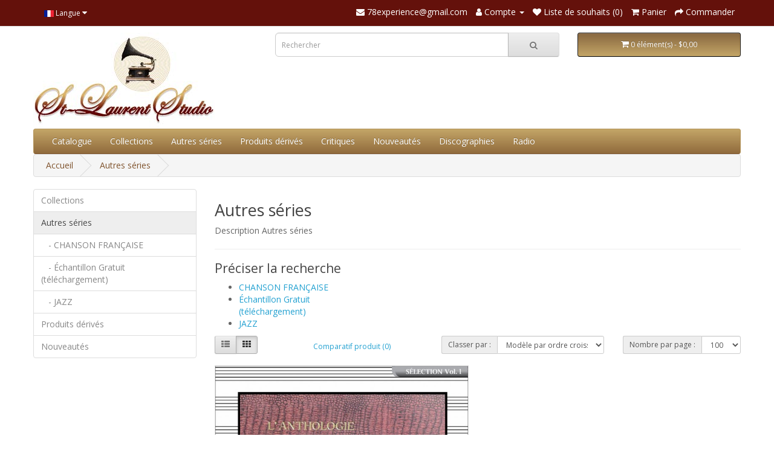

--- FILE ---
content_type: text/html; charset=utf-8
request_url: https://78experience.com/index.php?route=product/category&path=215
body_size: 8624
content:
<!DOCTYPE html>
<!--[if IE]><![endif]-->
<!--[if IE 8 ]><html dir="ltr" lang="fr" class="ie8"><![endif]-->
<!--[if IE 9 ]><html dir="ltr" lang="fr" class="ie9"><![endif]-->
<!--[if (gt IE 9)|!(IE)]><!-->
<html dir="ltr" lang="fr">
<!--<![endif]-->
<head>
<meta charset="UTF-8" />
<meta name="viewport" content="width=device-width, initial-scale=1">
<meta http-equiv="X-UA-Compatible" content="IE=edge">
<title>Autres séries</title>
<base href="https://78experience.com/" />
<meta name="description" content="Autres séries" />
<meta name="keywords" content="Autres sériese" />
<script src="catalog/view/javascript/jquery/jquery-2.1.1.min.js" type="text/javascript"></script>
<link href="catalog/view/javascript/bootstrap/css/bootstrap.min.css" rel="stylesheet" media="screen" />
<script src="catalog/view/javascript/bootstrap/js/bootstrap.min.js" type="text/javascript"></script>
<link href="catalog/view/javascript/font-awesome/css/font-awesome.min.css" rel="stylesheet" type="text/css" />
<link href="//fonts.googleapis.com/css?family=Open+Sans:400,400i,300,700" rel="stylesheet" type="text/css" />
<link href="catalog/view/theme/default/stylesheet/stylesheet.css" rel="stylesheet">
<script src="catalog/view/javascript/jquery/jquery.images-rotation.js" type="text/javascript"></script>
<script src="catalog/view/javascript/common.js" type="text/javascript"></script>
<link href="https://78experience.com/index.php?route=product/category&amp;path=215" rel="canonical" />
<link href="https://78experience.com/image/catalog/icone-78experience-2023.png" rel="icon" />
</head>
<body>
<nav id="top">
  <div class="container"> 
    <div class="pull-left">
  <form action="https://78experience.com/index.php?route=common/language/language" method="post" enctype="multipart/form-data" id="form-language">
    <div class="btn-group">
      <button class="btn btn-link dropdown-toggle" data-toggle="dropdown">
                         
      <img src="catalog/language/fr/fr.png" alt="French" title="French">
                  <span class="hidden-xs hidden-sm hidden-md">Langue</span>&nbsp;<i class="fa fa-caret-down"></i></button>
      <ul class="dropdown-menu">
                <li>
          <button class="btn btn-link btn-block language-select" type="button" name="en-gb"><img src="catalog/language/en-gb/en-gb.png" alt="English" title="English" /> English</button>
        </li>
                <li>
          <button class="btn btn-link btn-block language-select" type="button" name="fr"><img src="catalog/language/fr/fr.png" alt="French" title="French" /> French</button>
        </li>
              </ul>
    </div>
    <input type="hidden" name="code" value="" />
    <input type="hidden" name="redirect" value="https://78experience.com/index.php?route=product/category&amp;path=215" />
  </form>
</div>

    <div id="top-links" class="nav pull-right">
      <ul class="list-inline">
        <li><a href="https://78experience.com/index.php?route=information/contact"><i class="fa fa-envelope"></i></a> <span class="hidden-xs hidden-sm hidden-md">78experience@gmail.com</span></li>
        <li class="dropdown"><a href="https://78experience.com/index.php?route=account/account" title="Compte" class="dropdown-toggle" data-toggle="dropdown"><i class="fa fa-user"></i> <span class="hidden-xs hidden-sm hidden-md">Compte</span> <span class="caret"></span></a>
          <ul class="dropdown-menu dropdown-menu-right">
                        <li><a href="https://78experience.com/index.php?route=account/register">S'enregistrer</a></li>
            <li><a href="https://78experience.com/index.php?route=account/login">Connexion</a></li>
                      </ul>
        </li>
        <li><a href="https://78experience.com/index.php?route=account/wishlist" id="wishlist-total" title="Liste de souhaits (0)"><i class="fa fa-heart"></i> <span class="hidden-xs hidden-sm hidden-md">Liste de souhaits (0)</span></a></li>
        <li><a href="https://78experience.com/index.php?route=checkout/cart" title="Panier"><i class="fa fa-shopping-cart"></i> <span class="hidden-xs hidden-sm hidden-md">Panier</span></a></li>
        <li><a href="https://78experience.com/index.php?route=checkout/checkout" title="Commander"><i class="fa fa-share"></i> <span class="hidden-xs hidden-sm hidden-md">Commander</span></a></li>
      </ul>
    </div>
  </div>
</nav>
<header>
  <div class="container">
    <div class="row">
      <div class="col-sm-4">
        <div id="logo"><a href="https://78experience.com/index.php?route=common/home"><img src="https://78experience.com/image/catalog/logo-78experience-2023-store.jpg" title="78experience / St-Laurent Studio" alt="78experience / St-Laurent Studio" class="img-responsive" /></a></div>
      </div>
      <div class="col-sm-5"><div id="search" class="input-group">
  <input type="text" name="search" value="" placeholder="Rechercher" class="form-control input-lg" />
  <span class="input-group-btn">
    <button type="button" class="btn btn-default btn-lg"><i class="fa fa-search"></i></button>
  </span>
</div></div>
      <div class="col-sm-3"><div id="cart" class="btn-group btn-block">
  <button type="button" data-toggle="dropdown" data-loading-text="Téléchargement..." class="btn btn-inverse btn-block btn-lg dropdown-toggle"><i class="fa fa-shopping-cart"></i> <span id="cart-total">0 élément(s) - $0,00</span></button>
  <ul class="dropdown-menu pull-right">
        <li>
      <p class="text-center">Votre panier est vide !</p>
    </li>
      </ul>
</div>
</div>
    </div>
  </div>
</header>
<div class="container">
  <nav id="menu" class="navbar">
    <div class="navbar-header"><span id="category" class="visible-xs">Catégories</span>
      <button type="button" class="btn btn-navbar navbar-toggle" data-toggle="collapse" data-target=".navbar-ex1-collapse"><i class="fa fa-bars"></i></button>
    </div>
    <div class="collapse navbar-collapse navbar-ex1-collapse">
      <ul class="nav navbar-nav">

                <li><a href="https://78experience.com/index.php?route=extension/module/allproduct">Catalogue</a></li>
            
                        <li class="dropdown"><a href="https://78experience.com/index.php?route=product/category&amp;path=213" class="dropdown-toggle" data-toggle="dropdown">Collections</a>
          <div class="dropdown-menu">
            <div class="dropdown-inner">               <ul class="list-unstyled">
                                <li><a href="https://78experience.com/index.php?route=product/category&amp;path=213_32">90 Tours</a></li>
                                <li><a href="https://78experience.com/index.php?route=product/category&amp;path=213_122">ABENDROTH</a></li>
                                <li><a href="https://78experience.com/index.php?route=product/category&amp;path=213_12">ADLER</a></li>
                                <li><a href="https://78experience.com/index.php?route=product/category&amp;path=213_93">ALARIE / SIMONEAU</a></li>
                                <li><a href="https://78experience.com/index.php?route=product/category&amp;path=213_181">ANCERL</a></li>
                                <li><a href="https://78experience.com/index.php?route=product/category&amp;path=213_164">ANDA</a></li>
                                <li><a href="https://78experience.com/index.php?route=product/category&amp;path=213_110">ANDERSON</a></li>
                                <li><a href="https://78experience.com/index.php?route=product/category&amp;path=213_74">ANSERMET</a></li>
                                <li><a href="https://78experience.com/index.php?route=product/category&amp;path=213_185">ARGENTA</a></li>
                                <li><a href="https://78experience.com/index.php?route=product/category&amp;path=213_344">ARGERICH</a></li>
                                <li><a href="https://78experience.com/index.php?route=product/category&amp;path=213_40">ARRAU</a></li>
                                <li><a href="https://78experience.com/index.php?route=product/category&amp;path=213_247">ARROYO</a></li>
                                <li><a href="https://78experience.com/index.php?route=product/category&amp;path=213_188">ASAHINA</a></li>
                                <li><a href="https://78experience.com/index.php?route=product/category&amp;path=213_268">AUCLAIR</a></li>
                                <li><a href="https://78experience.com/index.php?route=product/category&amp;path=213_46">BACKHAUS</a></li>
                                <li><a href="https://78experience.com/index.php?route=product/category&amp;path=213_78">BAKER</a></li>
                                <li><a href="https://78experience.com/index.php?route=product/category&amp;path=213_289">BAMERT</a></li>
                                <li><a href="https://78experience.com/index.php?route=product/category&amp;path=213_119">BARBIROLLI</a></li>
                                <li><a href="https://78experience.com/index.php?route=product/category&amp;path=213_250">BARENBOIM</a></li>
                                <li><a href="https://78experience.com/index.php?route=product/category&amp;path=213_346">BARERE</a></li>
                                <li><a href="https://78experience.com/index.php?route=product/category&amp;path=213_23">BAUER</a></li>
                                <li><a href="https://78experience.com/index.php?route=product/category&amp;path=213_130">BEECHAM</a></li>
                                <li><a href="https://78experience.com/index.php?route=product/category&amp;path=213_184">BERMAN</a></li>
                                <li><a href="https://78experience.com/index.php?route=product/category&amp;path=213_52">BERNSTEIN</a></li>
                                <li><a href="https://78experience.com/index.php?route=product/category&amp;path=213_339">BIGOT</a></li>
                                <li><a href="https://78experience.com/index.php?route=product/category&amp;path=213_210">BLECH</a></li>
                                <li><a href="https://78experience.com/index.php?route=product/category&amp;path=213_205">BOBESCO</a></li>
                                <li><a href="https://78experience.com/index.php?route=product/category&amp;path=213_116">BÖHM</a></li>
                                <li><a href="https://78experience.com/index.php?route=product/category&amp;path=213_129">BOLET</a></li>
                                <li><a href="https://78experience.com/index.php?route=product/category&amp;path=213_256">BONGARTZ</a></li>
                                <li><a href="https://78experience.com/index.php?route=product/category&amp;path=213_347">BOROVSKY</a></li>
                                <li><a href="https://78experience.com/index.php?route=product/category&amp;path=213_79">BOSTON SYMPHONY ORCHESTRA</a></li>
                                <li><a href="https://78experience.com/index.php?route=product/category&amp;path=213_180">BOULANGER</a></li>
                                <li><a href="https://78experience.com/index.php?route=product/category&amp;path=213_83">BOULEZ</a></li>
                                <li><a href="https://78experience.com/index.php?route=product/category&amp;path=213_167">BOULT</a></li>
                                <li><a href="https://78experience.com/index.php?route=product/category&amp;path=213_146">BRAILOWSKY</a></li>
                                <li><a href="https://78experience.com/index.php?route=product/category&amp;path=213_212">BROWNING</a></li>
                                <li><a href="https://78experience.com/index.php?route=product/category&amp;path=213_67">BRUCKNER</a></li>
                                <li><a href="https://78experience.com/index.php?route=product/category&amp;path=213_62">BUDAPEST STRING QUARTET</a></li>
                                <li><a href="https://78experience.com/index.php?route=product/category&amp;path=213_278">BURGIN</a></li>
                                <li><a href="https://78experience.com/index.php?route=product/category&amp;path=213_39">BUSCH</a></li>
                                <li><a href="https://78experience.com/index.php?route=product/category&amp;path=213_350">BUSCH ADOLF</a></li>
                                <li><a href="https://78experience.com/index.php?route=product/category&amp;path=213_348">Busch Chamber Players</a></li>
                                <li><a href="https://78experience.com/index.php?route=product/category&amp;path=213_351">BUSCH Fritz</a></li>
                                <li><a href="https://78experience.com/index.php?route=product/category&amp;path=213_227">BUSONI</a></li>
                                <li><a href="https://78experience.com/index.php?route=product/category&amp;path=213_100">CASADESUS</a></li>
                                <li><a href="https://78experience.com/index.php?route=product/category&amp;path=213_19">CASALS</a></li>
                                <li><a href="https://78experience.com/index.php?route=product/category&amp;path=213_115">CELIBIDACHE</a></li>
                                <li><a href="https://78experience.com/index.php?route=product/category&amp;path=213_177">CHERKASSKY</a></li>
                                <li><a href="https://78experience.com/index.php?route=product/category&amp;path=213_42">CHORAL</a></li>
                                <li><a href="https://78experience.com/index.php?route=product/category&amp;path=213_209">CIAMPI</a></li>
                                <li><a href="https://78experience.com/index.php?route=product/category&amp;path=213_96">CLEVELAND ORCHESTRA</a></li>
                                <li><a href="https://78experience.com/index.php?route=product/category&amp;path=213_106">CLIBURN</a></li>
                                <li><a href="https://78experience.com/index.php?route=product/category&amp;path=213_193">CLUYTENS</a></li>
                                <li><a href="https://78experience.com/index.php?route=product/category&amp;path=213_22">COMPOSITEURS</a></li>
                                <li><a href="https://78experience.com/index.php?route=product/category&amp;path=213_123">COPLAND</a></li>
                                <li><a href="https://78experience.com/index.php?route=product/category&amp;path=213_101">CORDES</a></li>
                                <li><a href="https://78experience.com/index.php?route=product/category&amp;path=213_9">CORTOT</a></li>
                                <li><a href="https://78experience.com/index.php?route=product/category&amp;path=213_131">CRESPIN</a></li>
                                <li><a href="https://78experience.com/index.php?route=product/category&amp;path=213_139">CZIFFRA</a></li>
                                <li><a href="https://78experience.com/index.php?route=product/category&amp;path=213_224">DAVIES</a></li>
                                <li><a href="https://78experience.com/index.php?route=product/category&amp;path=213_280">DAVIS</a></li>
                                <li><a href="https://78experience.com/index.php?route=product/category&amp;path=213_151">De Brunhoff</a></li>
                              </ul>
                            <ul class="list-unstyled">
                                <li><a href="https://78experience.com/index.php?route=product/category&amp;path=213_85">DE GREEF</a></li>
                                <li><a href="https://78experience.com/index.php?route=product/category&amp;path=213_243">DE LA BRUCHOLLERIE</a></li>
                                <li><a href="https://78experience.com/index.php?route=product/category&amp;path=213_353">De Larrocha</a></li>
                                <li><a href="https://78experience.com/index.php?route=product/category&amp;path=213_87">DE PACHMANN</a></li>
                                <li><a href="https://78experience.com/index.php?route=product/category&amp;path=213_207">DE SABATA</a></li>
                                <li><a href="https://78experience.com/index.php?route=product/category&amp;path=213_262">DE SARASATE</a></li>
                                <li><a href="https://78experience.com/index.php?route=product/category&amp;path=213_248">DEFAUW</a></li>
                                <li><a href="https://78experience.com/index.php?route=product/category&amp;path=213_109">DÉSORMIÈRE</a></li>
                                <li><a href="https://78experience.com/index.php?route=product/category&amp;path=213_187">DOLUKHANOVA</a></li>
                                <li><a href="https://78experience.com/index.php?route=product/category&amp;path=213_283">DORATI</a></li>
                                <li><a href="https://78experience.com/index.php?route=product/category&amp;path=213_271">DOUKAN</a></li>
                                <li><a href="https://78experience.com/index.php?route=product/category&amp;path=213_121">DU PRÉ</a></li>
                                <li><a href="https://78experience.com/index.php?route=product/category&amp;path=213_272">DUBOIS</a></li>
                                <li><a href="https://78experience.com/index.php?route=product/category&amp;path=213_352">EGOROV</a></li>
                                <li><a href="https://78experience.com/index.php?route=product/category&amp;path=213_252">ELIASBERG</a></li>
                                <li><a href="https://78experience.com/index.php?route=product/category&amp;path=213_259">ELMAN</a></li>
                                <li><a href="https://78experience.com/index.php?route=product/category&amp;path=213_149">ENESCO</a></li>
                                <li><a href="https://78experience.com/index.php?route=product/category&amp;path=213_158">ERLIH</a></li>
                                <li><a href="https://78experience.com/index.php?route=product/category&amp;path=213_331">EYMAR</a></li>
                                <li><a href="https://78experience.com/index.php?route=product/category&amp;path=213_223">FARNADI</a></li>
                                <li><a href="https://78experience.com/index.php?route=product/category&amp;path=213_175">FEINBERG</a></li>
                                <li><a href="https://78experience.com/index.php?route=product/category&amp;path=213_136">FERRAS</a></li>
                                <li><a href="https://78experience.com/index.php?route=product/category&amp;path=213_144">Festival de Prades</a></li>
                                <li><a href="https://78experience.com/index.php?route=product/category&amp;path=213_162">FIORENTINO</a></li>
                                <li><a href="https://78experience.com/index.php?route=product/category&amp;path=213_192">FIRKUSNY</a></li>
                                <li><a href="https://78experience.com/index.php?route=product/category&amp;path=213_107">FISCHER ANNIE</a></li>
                                <li><a href="https://78experience.com/index.php?route=product/category&amp;path=213_2">FISCHER EDWIN</a></li>
                                <li><a href="https://78experience.com/index.php?route=product/category&amp;path=213_43">FLIER</a></li>
                                <li><a href="https://78experience.com/index.php?route=product/category&amp;path=213_246">FOLDES</a></li>
                                <li><a href="https://78experience.com/index.php?route=product/category&amp;path=213_82">FORRESTER</a></li>
                                <li><a href="https://78experience.com/index.php?route=product/category&amp;path=213_303">Fou T'song</a></li>
                                <li><a href="https://78experience.com/index.php?route=product/category&amp;path=213_165">FOURESTIER</a></li>
                                <li><a href="https://78experience.com/index.php?route=product/category&amp;path=213_183">FOURNIER, JEAN</a></li>
                                <li><a href="https://78experience.com/index.php?route=product/category&amp;path=213_159">FOURNIER, PIERRE</a></li>
                                <li><a href="https://78experience.com/index.php?route=product/category&amp;path=213_324">FRAGER</a></li>
                                <li><a href="https://78experience.com/index.php?route=product/category&amp;path=213_90">FRANCESCATTI</a></li>
                                <li><a href="https://78experience.com/index.php?route=product/category&amp;path=213_148">FRANÇOIS</a></li>
                                <li><a href="https://78experience.com/index.php?route=product/category&amp;path=213_244">FRIEDBERG</a></li>
                                <li><a href="https://78experience.com/index.php?route=product/category&amp;path=213_228">FRIEDHEIM</a></li>
                                <li><a href="https://78experience.com/index.php?route=product/category&amp;path=213_31">FRIEDMAN</a></li>
                                <li><a href="https://78experience.com/index.php?route=product/category&amp;path=213_81">FUCHS,  JOSEPH </a></li>
                                <li><a href="https://78experience.com/index.php?route=product/category&amp;path=213_25">FURTWANGLER</a></li>
                                <li><a href="https://78experience.com/index.php?route=product/category&amp;path=213_153">GAUTIER</a></li>
                                <li><a href="https://78experience.com/index.php?route=product/category&amp;path=213_191">GEDDA</a></li>
                                <li><a href="https://78experience.com/index.php?route=product/category&amp;path=213_161">GENDRON</a></li>
                                <li><a href="https://78experience.com/index.php?route=product/category&amp;path=213_53">GIESEKING</a></li>
                                <li><a href="https://78experience.com/index.php?route=product/category&amp;path=213_103">GILELS</a></li>
                                <li><a href="https://78experience.com/index.php?route=product/category&amp;path=213_299">GIMPEL BRONISLAV</a></li>
                                <li><a href="https://78experience.com/index.php?route=product/category&amp;path=213_68">GIMPEL JAKOB</a></li>
                                <li><a href="https://78experience.com/index.php?route=product/category&amp;path=213_189">GITLIS</a></li>
                                <li><a href="https://78experience.com/index.php?route=product/category&amp;path=213_279">GIULINI</a></li>
                                <li><a href="https://78experience.com/index.php?route=product/category&amp;path=213_310">GMEINDL</a></li>
                                <li><a href="https://78experience.com/index.php?route=product/category&amp;path=213_75">GODOWSKY</a></li>
                                <li><a href="https://78experience.com/index.php?route=product/category&amp;path=213_251">GOEHR</a></li>
                                <li><a href="https://78experience.com/index.php?route=product/category&amp;path=213_76">GRAINGER</a></li>
                                <li><a href="https://78experience.com/index.php?route=product/category&amp;path=213_274">GRANDJANY</a></li>
                                <li><a href="https://78experience.com/index.php?route=product/category&amp;path=213_108">GRUMIAUX</a></li>
                                <li><a href="https://78experience.com/index.php?route=product/category&amp;path=213_239">GRÜNFELD ALFRED</a></li>
                                <li><a href="https://78experience.com/index.php?route=product/category&amp;path=213_117">GUARNERI QUARTET</a></li>
                                <li><a href="https://78experience.com/index.php?route=product/category&amp;path=213_89">GYR</a></li>
                                <li><a href="https://78experience.com/index.php?route=product/category&amp;path=213_354">HAENDEL</a></li>
                                <li><a href="https://78experience.com/index.php?route=product/category&amp;path=213_65">HARPE</a></li>
                                <li><a href="https://78experience.com/index.php?route=product/category&amp;path=213_38">HEIFETZ</a></li>
                              </ul>
                            <ul class="list-unstyled">
                                <li><a href="https://78experience.com/index.php?route=product/category&amp;path=213_208">HORENSTEIN</a></li>
                                <li><a href="https://78experience.com/index.php?route=product/category&amp;path=213_15">HOROWITZ</a></li>
                                <li><a href="https://78experience.com/index.php?route=product/category&amp;path=213_97">HÜSCH </a></li>
                                <li><a href="https://78experience.com/index.php?route=product/category&amp;path=213_64">ILES</a></li>
                                <li><a href="https://78experience.com/index.php?route=product/category&amp;path=213_29">INGHELBRECHT</a></li>
                                <li><a href="https://78experience.com/index.php?route=product/category&amp;path=213_225">ITURBI</a></li>
                                <li><a href="https://78experience.com/index.php?route=product/category&amp;path=213_304">JANIS</a></li>
                                <li><a href="https://78experience.com/index.php?route=product/category&amp;path=213_285">JOCHUM</a></li>
                                <li><a href="https://78experience.com/index.php?route=product/category&amp;path=213_206">JOHANNESEN</a></li>
                                <li><a href="https://78experience.com/index.php?route=product/category&amp;path=213_70">JONAS</a></li>
                                <li><a href="https://78experience.com/index.php?route=product/category&amp;path=213_277">KABALEVSKI</a></li>
                                <li><a href="https://78experience.com/index.php?route=product/category&amp;path=213_355">KAJANUS</a></li>
                                <li><a href="https://78experience.com/index.php?route=product/category&amp;path=213_37">KAPELL</a></li>
                                <li><a href="https://78experience.com/index.php?route=product/category&amp;path=213_20">KARAJAN</a></li>
                                <li><a href="https://78experience.com/index.php?route=product/category&amp;path=213_332">KARTUN</a></li>
                                <li><a href="https://78experience.com/index.php?route=product/category&amp;path=213_337">KATCHEN</a></li>
                                <li><a href="https://78experience.com/index.php?route=product/category&amp;path=213_160">KEENE</a></li>
                                <li><a href="https://78experience.com/index.php?route=product/category&amp;path=213_295">KEGEL</a></li>
                                <li><a href="https://78experience.com/index.php?route=product/category&amp;path=213_98">KEILBERTH</a></li>
                                <li><a href="https://78experience.com/index.php?route=product/category&amp;path=213_249">KEMPE</a></li>
                                <li><a href="https://78experience.com/index.php?route=product/category&amp;path=213_3">KEMPFF</a></li>
                                <li><a href="https://78experience.com/index.php?route=product/category&amp;path=213_245">KENTNER</a></li>
                                <li><a href="https://78experience.com/index.php?route=product/category&amp;path=213_118">KERTÉSZ</a></li>
                                <li><a href="https://78experience.com/index.php?route=product/category&amp;path=213_357">KLEMPERER</a></li>
                                <li><a href="https://78experience.com/index.php?route=product/category&amp;path=213_174">KLETZKI</a></li>
                                <li><a href="https://78experience.com/index.php?route=product/category&amp;path=213_125">KOGAN</a></li>
                                <li><a href="https://78experience.com/index.php?route=product/category&amp;path=213_124">KONDRASHIN</a></li>
                                <li><a href="https://78experience.com/index.php?route=product/category&amp;path=213_4">KOUSSEVITZKY</a></li>
                                <li><a href="https://78experience.com/index.php?route=product/category&amp;path=213_241">KRAUS LILI</a></li>
                                <li><a href="https://78experience.com/index.php?route=product/category&amp;path=213_44">KREISLER</a></li>
                                <li><a href="https://78experience.com/index.php?route=product/category&amp;path=213_99">KRIPS</a></li>
                                <li><a href="https://78experience.com/index.php?route=product/category&amp;path=213_195">KUBELIK RAFAEL</a></li>
                                <li><a href="https://78experience.com/index.php?route=product/category&amp;path=213_218">L'ANTHOLOGIE SONORE</a></li>
                                <li><a href="https://78experience.com/index.php?route=product/category&amp;path=213_229">LA FORGE</a></li>
                                <li><a href="https://78experience.com/index.php?route=product/category&amp;path=213_342">LAMOND</a></li>
                                <li><a href="https://78experience.com/index.php?route=product/category&amp;path=213_36">LANDOWSKA</a></li>
                                <li><a href="https://78experience.com/index.php?route=product/category&amp;path=213_260">LEBLANC</a></li>
                                <li><a href="https://78experience.com/index.php?route=product/category&amp;path=213_171">LEFÉBURE</a></li>
                                <li><a href="https://78experience.com/index.php?route=product/category&amp;path=213_59">LEINSDORF</a></li>
                                <li><a href="https://78experience.com/index.php?route=product/category&amp;path=213_105">LENER QUARTET</a></li>
                                <li><a href="https://78experience.com/index.php?route=product/category&amp;path=213_86">LEVY ERNST </a></li>
                                <li><a href="https://78experience.com/index.php?route=product/category&amp;path=213_157">LEWENTHAL</a></li>
                                <li><a href="https://78experience.com/index.php?route=product/category&amp;path=213_341">LEWKOWICZ</a></li>
                                <li><a href="https://78experience.com/index.php?route=product/category&amp;path=213_230">LHEVINNE</a></li>
                                <li><a href="https://78experience.com/index.php?route=product/category&amp;path=213_55">LIPATTI</a></li>
                                <li><a href="https://78experience.com/index.php?route=product/category&amp;path=213_169">LOEWENGUTH</a></li>
                                <li><a href="https://78experience.com/index.php?route=product/category&amp;path=213_14">LONDON STRING Q</a></li>
                                <li><a href="https://78experience.com/index.php?route=product/category&amp;path=213_200">LORIOD</a></li>
                                <li><a href="https://78experience.com/index.php?route=product/category&amp;path=213_296">LORTAT</a></li>
                                <li><a href="https://78experience.com/index.php?route=product/category&amp;path=213_291">LOYONNET</a></li>
                                <li><a href="https://78experience.com/index.php?route=product/category&amp;path=213_199">LUPU</a></li>
                                <li><a href="https://78experience.com/index.php?route=product/category&amp;path=213_254">MACAL</a></li>
                                <li><a href="https://78experience.com/index.php?route=product/category&amp;path=213_84">MADERNA</a></li>
                                <li><a href="https://78experience.com/index.php?route=product/category&amp;path=213_5">MALKO</a></li>
                                <li><a href="https://78experience.com/index.php?route=product/category&amp;path=213_150">MARÉCHAL</a></li>
                                <li><a href="https://78experience.com/index.php?route=product/category&amp;path=213_104">MARTINON</a></li>
                                <li><a href="https://78experience.com/index.php?route=product/category&amp;path=213_77">MASSELOS</a></li>
                                <li><a href="https://78experience.com/index.php?route=product/category&amp;path=213_281">MASUR</a></li>
                                <li><a href="https://78experience.com/index.php?route=product/category&amp;path=213_182">MATACIC</a></li>
                                <li><a href="https://78experience.com/index.php?route=product/category&amp;path=213_232">MATHIEU</a></li>
                                <li><a href="https://78experience.com/index.php?route=product/category&amp;path=213_202">MATTHEWS</a></li>
                                <li><a href="https://78experience.com/index.php?route=product/category&amp;path=213_6">MEDTNER</a></li>
                                <li><a href="https://78experience.com/index.php?route=product/category&amp;path=213_176">MELICHAR</a></li>
                              </ul>
                            <ul class="list-unstyled">
                                <li><a href="https://78experience.com/index.php?route=product/category&amp;path=213_133">MENGELBERG</a></li>
                                <li><a href="https://78experience.com/index.php?route=product/category&amp;path=213_34">MEYER</a></li>
                                <li><a href="https://78experience.com/index.php?route=product/category&amp;path=213_309">MEYROWITZ</a></li>
                                <li><a href="https://78experience.com/index.php?route=product/category&amp;path=213_88">MICHELANGELI</a></li>
                                <li><a href="https://78experience.com/index.php?route=product/category&amp;path=213_111">MILSTEIN  </a></li>
                                <li><a href="https://78experience.com/index.php?route=product/category&amp;path=213_91">MITROPOULOS</a></li>
                                <li><a href="https://78experience.com/index.php?route=product/category&amp;path=213_41">MOISEIWITSCH</a></li>
                                <li><a href="https://78experience.com/index.php?route=product/category&amp;path=213_80">MONTEUX</a></li>
                                <li><a href="https://78experience.com/index.php?route=product/category&amp;path=213_137">MRAVINSKY </a></li>
                                <li><a href="https://78experience.com/index.php?route=product/category&amp;path=213_58">MUNCH</a></li>
                                <li><a href="https://78experience.com/index.php?route=product/category&amp;path=213_308">MÜNCHINGER</a></li>
                                <li><a href="https://78experience.com/index.php?route=product/category&amp;path=213_237">NAT</a></li>
                                <li><a href="https://78experience.com/index.php?route=product/category&amp;path=213_173">Neuhaus Stanislav</a></li>
                                <li><a href="https://78experience.com/index.php?route=product/category&amp;path=213_340">NEVEU</a></li>
                                <li><a href="https://78experience.com/index.php?route=product/category&amp;path=213_94">NEWMARK</a></li>
                                <li><a href="https://78experience.com/index.php?route=product/category&amp;path=213_255">NIKISCH</a></li>
                                <li><a href="https://78experience.com/index.php?route=product/category&amp;path=213_240">NIKOLAYEVA</a></li>
                                <li><a href="https://78experience.com/index.php?route=product/category&amp;path=213_154">NOVAES</a></li>
                                <li><a href="https://78experience.com/index.php?route=product/category&amp;path=213_17">OISTRAKH</a></li>
                                <li><a href="https://78experience.com/index.php?route=product/category&amp;path=213_13">OPÉRA</a></li>
                                <li><a href="https://78experience.com/index.php?route=product/category&amp;path=213_170">Orchestre symphonique de Montréal</a></li>
                                <li><a href="https://78experience.com/index.php?route=product/category&amp;path=213_57">ORMANDY</a></li>
                                <li><a href="https://78experience.com/index.php?route=product/category&amp;path=213_306">OUBRADOUS</a></li>
                                <li><a href="https://78experience.com/index.php?route=product/category&amp;path=213_284">OZAWA</a></li>
                                <li><a href="https://78experience.com/index.php?route=product/category&amp;path=213_315">OZAWA</a></li>
                                <li><a href="https://78experience.com/index.php?route=product/category&amp;path=213_66">PADEREWSKI</a></li>
                                <li><a href="https://78experience.com/index.php?route=product/category&amp;path=213_92">PARAY</a></li>
                                <li><a href="https://78experience.com/index.php?route=product/category&amp;path=213_127">PELLÉAS ET MÉLISANDE</a></li>
                                <li><a href="https://78experience.com/index.php?route=product/category&amp;path=213_322">PELLETIER</a></li>
                                <li><a href="https://78experience.com/index.php?route=product/category&amp;path=213_134">PERLEMUTER</a></li>
                                <li><a href="https://78experience.com/index.php?route=product/category&amp;path=213_35">PIANO</a></li>
                                <li><a href="https://78experience.com/index.php?route=product/category&amp;path=213_128">PIERNÉ</a></li>
                                <li><a href="https://78experience.com/index.php?route=product/category&amp;path=213_238">PLANTÉ</a></li>
                                <li><a href="https://78experience.com/index.php?route=product/category&amp;path=213_323">POLLINI</a></li>
                                <li><a href="https://78experience.com/index.php?route=product/category&amp;path=213_63">PONCET</a></li>
                                <li><a href="https://78experience.com/index.php?route=product/category&amp;path=213_198">POULET</a></li>
                                <li><a href="https://78experience.com/index.php?route=product/category&amp;path=213_211">PRESSLER</a></li>
                                <li><a href="https://78experience.com/index.php?route=product/category&amp;path=213_286">PRÊTRE</a></li>
                                <li><a href="https://78experience.com/index.php?route=product/category&amp;path=213_264">PRIMROSE</a></li>
                                <li><a href="https://78experience.com/index.php?route=product/category&amp;path=213_24">PRO ARTE QUARTET</a></li>
                                <li><a href="https://78experience.com/index.php?route=product/category&amp;path=213_152">PROKOFIEV</a></li>
                                <li><a href="https://78experience.com/index.php?route=product/category&amp;path=213_267">QUATUOR AMADEUS</a></li>
                                <li><a href="https://78experience.com/index.php?route=product/category&amp;path=213_349">QUATUOR BUSCH</a></li>
                                <li><a href="https://78experience.com/index.php?route=product/category&amp;path=213_276">QUATUOR GALIMIR DE VIENNE</a></li>
                                <li><a href="https://78experience.com/index.php?route=product/category&amp;path=213_143">Quatuor Hongrois</a></li>
                                <li><a href="https://78experience.com/index.php?route=product/category&amp;path=213_261">QUATUOR JANACEK </a></li>
                                <li><a href="https://78experience.com/index.php?route=product/category&amp;path=213_258">QUATUOR JUILLIARD </a></li>
                                <li><a href="https://78experience.com/index.php?route=product/category&amp;path=213_270">QUATUOR PARRENIN</a></li>
                                <li><a href="https://78experience.com/index.php?route=product/category&amp;path=213_269">QUATUOR VEGH</a></li>
                                <li><a href="https://78experience.com/index.php?route=product/category&amp;path=213_95">RABINOF</a></li>
                                <li><a href="https://78experience.com/index.php?route=product/category&amp;path=213_16">RACHMANINOV</a></li>
                                <li><a href="https://78experience.com/index.php?route=product/category&amp;path=213_253">RAMIN</a></li>
                                <li><a href="https://78experience.com/index.php?route=product/category&amp;path=213_56">RARETÉS AMÉRICAINES</a></li>
                                <li><a href="https://78experience.com/index.php?route=product/category&amp;path=213_135">RARETÉS FRANÇAISES</a></li>
                                <li><a href="https://78experience.com/index.php?route=product/category&amp;path=213_112">RASKIN</a></li>
                                <li><a href="https://78experience.com/index.php?route=product/category&amp;path=213_190">REINER CHARLES</a></li>
                                <li><a href="https://78experience.com/index.php?route=product/category&amp;path=213_155">REINER FRITZ</a></li>
                                <li><a href="https://78experience.com/index.php?route=product/category&amp;path=213_330">RICCI</a></li>
                                <li><a href="https://78experience.com/index.php?route=product/category&amp;path=213_11">RICHTER</a></li>
                                <li><a href="https://78experience.com/index.php?route=product/category&amp;path=213_51">RICHTER Privé</a></li>
                                <li><a href="https://78experience.com/index.php?route=product/category&amp;path=213_345">Richter-Haaser</a></li>
                                <li><a href="https://78experience.com/index.php?route=product/category&amp;path=213_179">RIEGER</a></li>
                                <li><a href="https://78experience.com/index.php?route=product/category&amp;path=213_325">ROBIN</a></li>
                              </ul>
                            <ul class="list-unstyled">
                                <li><a href="https://78experience.com/index.php?route=product/category&amp;path=213_7">RODZINSKI</a></li>
                                <li><a href="https://78experience.com/index.php?route=product/category&amp;path=213_294">ROSEN</a></li>
                                <li><a href="https://78experience.com/index.php?route=product/category&amp;path=213_333">ROSS</a></li>
                                <li><a href="https://78experience.com/index.php?route=product/category&amp;path=213_186">ROSVAENGE</a></li>
                                <li><a href="https://78experience.com/index.php?route=product/category&amp;path=213_8">RUBINSTEIN</a></li>
                                <li><a href="https://78experience.com/index.php?route=product/category&amp;path=213_231">SAPELLNIKOFF</a></li>
                                <li><a href="https://78experience.com/index.php?route=product/category&amp;path=213_194">SARGENT</a></li>
                                <li><a href="https://78experience.com/index.php?route=product/category&amp;path=213_226">SAUER</a></li>
                                <li><a href="https://78experience.com/index.php?route=product/category&amp;path=213_358">SAVOIE</a></li>
                                <li><a href="https://78experience.com/index.php?route=product/category&amp;path=213_33">SCHNABEL</a></li>
                                <li><a href="https://78experience.com/index.php?route=product/category&amp;path=213_140">SCHURICHT </a></li>
                                <li><a href="https://78experience.com/index.php?route=product/category&amp;path=213_126">SCOTTO</a></li>
                                <li><a href="https://78experience.com/index.php?route=product/category&amp;path=213_197">SÉBASTIAN</a></li>
                                <li><a href="https://78experience.com/index.php?route=product/category&amp;path=213_329">SEBOK</a></li>
                                <li><a href="https://78experience.com/index.php?route=product/category&amp;path=213_263">SEIDEL</a></li>
                                <li><a href="https://78experience.com/index.php?route=product/category&amp;path=213_71">SELVA</a></li>
                                <li><a href="https://78experience.com/index.php?route=product/category&amp;path=213_287">SHAW</a></li>
                                <li><a href="https://78experience.com/index.php?route=product/category&amp;path=213_196">SIKI</a></li>
                                <li><a href="https://78experience.com/index.php?route=product/category&amp;path=213_316">SILVESTRI</a></li>
                                <li><a href="https://78experience.com/index.php?route=product/category&amp;path=213_298">SINOPOLI</a></li>
                                <li><a href="https://78experience.com/index.php?route=product/category&amp;path=213_178">Smetana Quartet</a></li>
                                <li><a href="https://78experience.com/index.php?route=product/category&amp;path=213_236">SMETERLIN</a></li>
                                <li><a href="https://78experience.com/index.php?route=product/category&amp;path=213_166">SOLOVIEFF</a></li>
                                <li><a href="https://78experience.com/index.php?route=product/category&amp;path=213_356">STARKER</a></li>
                                <li><a href="https://78experience.com/index.php?route=product/category&amp;path=213_47">STEINBERG</a></li>
                                <li><a href="https://78experience.com/index.php?route=product/category&amp;path=213_49">STOKOWSKI</a></li>
                                <li><a href="https://78experience.com/index.php?route=product/category&amp;path=213_73">STRAUSS</a></li>
                                <li><a href="https://78experience.com/index.php?route=product/category&amp;path=213_141">Stravinsky</a></li>
                                <li><a href="https://78experience.com/index.php?route=product/category&amp;path=213_156">SUITNER</a></li>
                                <li><a href="https://78experience.com/index.php?route=product/category&amp;path=213_201">SVETLANOV</a></li>
                                <li><a href="https://78experience.com/index.php?route=product/category&amp;path=213_48">SZELL</a></li>
                                <li><a href="https://78experience.com/index.php?route=product/category&amp;path=213_168">SZENKAR</a></li>
                                <li><a href="https://78experience.com/index.php?route=product/category&amp;path=213_120">SZERYNG</a></li>
                                <li><a href="https://78experience.com/index.php?route=product/category&amp;path=213_172">SZIGETI</a></li>
                                <li><a href="https://78experience.com/index.php?route=product/category&amp;path=213_18">TAGLIAFERRO</a></li>
                                <li><a href="https://78experience.com/index.php?route=product/category&amp;path=213_314">TALVELA</a></li>
                                <li><a href="https://78experience.com/index.php?route=product/category&amp;path=213_132">TCHAIKOWSKY ANDRÉ</a></li>
                                <li><a href="https://78experience.com/index.php?route=product/category&amp;path=213_102">TENNSTEDT</a></li>
                                <li><a href="https://78experience.com/index.php?route=product/category&amp;path=213_273">TERTIS</a></li>
                                <li><a href="https://78experience.com/index.php?route=product/category&amp;path=213_234">THYSSENS VALENTIN</a></li>
                                <li><a href="https://78experience.com/index.php?route=product/category&amp;path=213_282">TILSON THOMAS</a></li>
                                <li><a href="https://78experience.com/index.php?route=product/category&amp;path=213_343">TIPO</a></li>
                                <li><a href="https://78experience.com/index.php?route=product/category&amp;path=213_50">TOSCANINI</a></li>
                                <li><a href="https://78experience.com/index.php?route=product/category&amp;path=213_69">TRAXEL</a></li>
                                <li><a href="https://78experience.com/index.php?route=product/category&amp;path=213_203">TURINI</a></li>
                                <li><a href="https://78experience.com/index.php?route=product/category&amp;path=213_300">Urack</a></li>
                                <li><a href="https://78experience.com/index.php?route=product/category&amp;path=213_305">VALLETTI</a></li>
                                <li><a href="https://78experience.com/index.php?route=product/category&amp;path=213_54">VALLIN</a></li>
                                <li><a href="https://78experience.com/index.php?route=product/category&amp;path=213_163">VAN BEINUM </a></li>
                                <li><a href="https://78experience.com/index.php?route=product/category&amp;path=213_242">VINES</a></li>
                                <li><a href="https://78experience.com/index.php?route=product/category&amp;path=213_30">VOCAL</a></li>
                                <li><a href="https://78experience.com/index.php?route=product/category&amp;path=213_257">WAGNER SIEGFRIED</a></li>
                                <li><a href="https://78experience.com/index.php?route=product/category&amp;path=213_45">WALTER</a></li>
                                <li><a href="https://78experience.com/index.php?route=product/category&amp;path=213_328">Watts</a></li>
                                <li><a href="https://78experience.com/index.php?route=product/category&amp;path=213_21">WEINGARTNER</a></li>
                                <li><a href="https://78experience.com/index.php?route=product/category&amp;path=213_72">WEISSENBERG</a></li>
                                <li><a href="https://78experience.com/index.php?route=product/category&amp;path=213_293">WEISZ</a></li>
                                <li><a href="https://78experience.com/index.php?route=product/category&amp;path=213_307">WILD</a></li>
                                <li><a href="https://78experience.com/index.php?route=product/category&amp;path=213_235">WITTGENSTEIN</a></li>
                                <li><a href="https://78experience.com/index.php?route=product/category&amp;path=213_292">WOLFF</a></li>
                                <li><a href="https://78experience.com/index.php?route=product/category&amp;path=213_275">ZABALETA</a></li>
                              </ul>
              </div>
            <a href="https://78experience.com/index.php?route=product/category&amp;path=213" class="see-all">Montre tout Collections</a> </div>
        </li>
                                <li class="dropdown"><a href="https://78experience.com/index.php?route=product/category&amp;path=215" class="dropdown-toggle" data-toggle="dropdown">Autres séries</a>
          <div class="dropdown-menu">
            <div class="dropdown-inner">               <ul class="list-unstyled">
                                <li><a href="https://78experience.com/index.php?route=product/category&amp;path=215_336">CHANSON FRANÇAISE</a></li>
                              </ul>
                            <ul class="list-unstyled">
                                <li><a href="https://78experience.com/index.php?route=product/category&amp;path=215_10">Échantillon Gratuit (téléchargement)</a></li>
                              </ul>
                            <ul class="list-unstyled">
                                <li><a href="https://78experience.com/index.php?route=product/category&amp;path=215_335">JAZZ</a></li>
                              </ul>
              </div>
            <a href="https://78experience.com/index.php?route=product/category&amp;path=215" class="see-all">Montre tout Autres séries</a> </div>
        </li>
                                <li><a href="https://78experience.com/index.php?route=product/category&amp;path=220">Produits dérivés</a></li>
        
        
                                <li><a href="index.php?route=78experience/upload/LIST&category=critiques">Critiques</a></li>
        
        
                                <li><a href="https://78experience.com/index.php?route=product/category&amp;path=221">Nouveautés</a></li>
        
        
                                <li><a href="index.php?route=78experience/upload/list&category=discographies">Discographies</a></li>
        
        
                                <li><a href="index.php?route=78experience/upload/list&category=radio">Radio</a></li>
        
        
                      </ul>
    </div>
  </nav>
</div>
 

<div id="product-category" class="container">
  <ul class="breadcrumb">
        <li><a href="https://78experience.com/index.php?route=common/home">Accueil</a></li>
        <li><a href="https://78experience.com/index.php?route=product/category&amp;path=215">Autres séries</a></li>
      </ul>
  <div class="row"><aside id="column-left" class="col-sm-3 hidden-xs">
    <div class="list-group">
     <a href="https://78experience.com/index.php?route=product/category&amp;path=213" class="list-group-item">Collections</a>
       
  <a href="https://78experience.com/index.php?route=product/category&amp;path=215" class="list-group-item active">Autres séries</a> 
       
  <a href="https://78experience.com/index.php?route=product/category&amp;path=215_336" class="list-group-item">&nbsp;&nbsp;&nbsp;- CHANSON FRANÇAISE</a>
       
  <a href="https://78experience.com/index.php?route=product/category&amp;path=215_10" class="list-group-item">&nbsp;&nbsp;&nbsp;- Échantillon Gratuit (téléchargement)</a>
       
  <a href="https://78experience.com/index.php?route=product/category&amp;path=215_335" class="list-group-item">&nbsp;&nbsp;&nbsp;- JAZZ</a>
             <a href="https://78experience.com/index.php?route=product/category&amp;path=220" class="list-group-item">Produits dérivés</a>
       <a href="https://78experience.com/index.php?route=product/category&amp;path=221" class="list-group-item">Nouveautés</a>
    </div>

  </aside>

                <div id="content" class="col-sm-9">
      <h2>Autres séries</h2>
            <div class="row">                 <div class="col-sm-10">Description Autres séries</div>
        </div>
      <hr>
                  <h3>Préciser la recherche</h3>
            <div class="row">
        <div class="col-sm-3">
          <ul>
                        <li><a href="https://78experience.com/index.php?route=product/category&amp;path=215_336">CHANSON FRANÇAISE</a></li>
                        <li><a href="https://78experience.com/index.php?route=product/category&amp;path=215_10">Échantillon Gratuit (téléchargement)</a></li>
                        <li><a href="https://78experience.com/index.php?route=product/category&amp;path=215_335">JAZZ</a></li>
                      </ul>
        </div>
      </div>
                        <div class="row">
        <div class="col-md-2 col-sm-6 hidden-xs">
          <div class="btn-group btn-group-sm">
            <button type="button" id="list-view" class="btn btn-default" data-toggle="tooltip" title="Liste"><i class="fa fa-th-list"></i></button>
            <button type="button" id="grid-view" class="btn btn-default" data-toggle="tooltip" title="Grille"><i class="fa fa-th"></i></button>
          </div>
        </div>
        <div class="col-md-3 col-sm-6">
          <div class="form-group"><a href="https://78experience.com/index.php?route=product/compare" id="compare-total" class="btn btn-link">Comparatif produit (0)</a></div>
        </div>
        <div class="col-md-4 col-xs-6">
          <div class="form-group input-group input-group-sm">
            <label class="input-group-addon" for="input-sort">Classer par :</label>
            <select id="input-sort" class="form-control" onchange="location = this.value;">
              
              
              
                                          
              
              
              <option value="https://78experience.com/index.php?route=product/category&amp;path=215&amp;sort=p.sort_order&amp;order=ASC">Défaut</option>
              
              
              
                                                        
              
              
              <option value="https://78experience.com/index.php?route=product/category&amp;path=215&amp;sort=pd.name&amp;order=ASC">Nom par ordre croissant (de A à Z)</option>
              
              
              
                                                        
              
              
              <option value="https://78experience.com/index.php?route=product/category&amp;path=215&amp;sort=pd.name&amp;order=DESC">Nom par ordre décroissant (de Z à A)</option>
              
              
              
                                                        
              
              
              <option value="https://78experience.com/index.php?route=product/category&amp;path=215&amp;sort=p.price&amp;order=ASC">Prix du plus faible au plus fort</option>
              
              
              
                                                        
              
              
              <option value="https://78experience.com/index.php?route=product/category&amp;path=215&amp;sort=p.price&amp;order=DESC">Prix du plus fort au plus faible</option>
              
              
              
                                                        
              
              
              <option value="https://78experience.com/index.php?route=product/category&amp;path=215&amp;sort=rating&amp;order=DESC">évaluation la plus forte</option>
              
              
              
                                                        
              
              
              <option value="https://78experience.com/index.php?route=product/category&amp;path=215&amp;sort=rating&amp;order=ASC">évaluation la plus faible</option>
              
              
              
                                                        
              
              
              <option value="https://78experience.com/index.php?route=product/category&amp;path=215&amp;sort=p.model&amp;order=ASC" selected="selected">Modèle par ordre croissant (de A à Z)</option>
              
              
              
                                                        
              
              
              <option value="https://78experience.com/index.php?route=product/category&amp;path=215&amp;sort=p.model&amp;order=DESC">Modèle par ordre décroissant (de Z à A)</option>
              
              
              
                                        
            
            
            </select>
          </div>
        </div>
        <div class="col-md-3 col-xs-6">
          <div class="form-group input-group input-group-sm">
            <label class="input-group-addon" for="input-limit">Nombre par page :</label>
            <select id="input-limit" class="form-control" onchange="location = this.value;">
              
              
              
                                          
              
              
              <option value="https://78experience.com/index.php?route=product/category&amp;path=215&amp;limit=25">25</option>
              
              
              
                                                        
              
              
              <option value="https://78experience.com/index.php?route=product/category&amp;path=215&amp;limit=50">50</option>
              
              
              
                                                        
              
              
              <option value="https://78experience.com/index.php?route=product/category&amp;path=215&amp;limit=75">75</option>
              
              
              
                                                        
              
              
              <option value="https://78experience.com/index.php?route=product/category&amp;path=215&amp;limit=100" selected="selected">100</option>
              
              
              
                                        
            
            
            </select>
          </div>
        </div>
      </div>
      <div class="row">         <div class="product-layout product-list col-xs-12">
          <div class="product-thumb">
            
				<div class="image"><a href="https://78experience.com/index.php?route=product/product&amp;path=215&amp;product_id=7268"><img src="https://78experience.com/image/cache/catalog/1483-600x600.jpg" aorigsrc="https://78experience.com/image/cache/catalog/1483-600x600.jpg" oversrc="https://78experience.com/image/cache/catalog/1483%20dos-600x600.jpg" alt="L'ANTHOLOGIE SONORE Vol. 1" title="L'ANTHOLOGIE SONORE Vol. 1" class="img-responsive" /></a></div>
				
            <div>
              <div class="caption">
                <h4><a href="https://78experience.com/index.php?route=product/product&amp;path=215&amp;product_id=7268">L'ANTHOLOGIE SONORE Vol. 1</a></h4>
                <p>YSL 1483 78..</p>
                                <p class="price">                   $17,99
                                     </p>
                                 </div>
              <div class="button-group">
                <button type="button" onclick="cart.add('7268', '1');"><i class="fa fa-shopping-cart"></i> <span class="hidden-xs hidden-sm hidden-md">Ajout au panier</span></button>
                <button type="button" data-toggle="tooltip" title="Ajout à la liste de souhaits" onclick="wishlist.add('7268');"><i class="fa fa-heart"></i></button>
                <button type="button" data-toggle="tooltip" title="Ajout au comparatif" onclick="compare.add('7268');"><i class="fa fa-exchange"></i></button>
              </div>
            </div>
          </div>
        </div>
         </div>
      <div class="row">
        <div class="col-sm-6 text-left"></div>
        <div class="col-sm-6 text-right">Affichage 1 à 1 de 1 (1 Pages)</div>
      </div>
                  </div>
    </div>
</div>
<footer>
  <div class="container">
    <div class="row">
            <div class="col-sm-3">
        <h5>Information</h5>
        <ul class="list-unstyled">
                   <li><a href="https://78experience.com/index.php?route=information/information&amp;information_id=9">Commentaires</a></li>
                    <li><a href="https://78experience.com/index.php?route=information/information&amp;information_id=8">Description technique</a></li>
                    <li><a href="https://78experience.com/index.php?route=information/information&amp;information_id=7">FAQ</a></li>
                    <li><a href="https://78experience.com/index.php?route=information/information&amp;information_id=4">À propos</a></li>
                    <li><a href="https://78experience.com/index.php?route=information/information&amp;information_id=6">Comment commander</a></li>
                    <li><a href="https://78experience.com/index.php?route=information/information&amp;information_id=3">Politique de confidentialité</a></li>
                    <li><a href="https://78experience.com/index.php?route=information/information&amp;information_id=5">Termes et conditions</a></li>
                  </ul>
      </div>
            <div class="col-sm-3">
        <h5>Service client</h5>
        <ul class="list-unstyled">
          <li><a href="https://78experience.com/index.php?route=information/contact">Nous contacter</a></li>
          
          <li><a href="https://78experience.com/index.php?route=information/sitemap">Plan du site</a></li>
        </ul>
      </div>
      <div class="col-sm-3">
        <h5>Mon compte</h5>
        <ul class="list-unstyled">
          <li><a href="https://78experience.com/index.php?route=account/account">Mon compte</a></li>
          <li><a href="https://78experience.com/index.php?route=account/order">Historique de commandes</a></li>
          <li><a href="https://78experience.com/index.php?route=account/wishlist">Liste de souhaits</a></li>
          <li><a href="https://78experience.com/index.php?route=account/newsletter">Lettre d'information</a></li>
        </ul>
      </div>
      <div class="col-sm-3">
<!--        <h5>Extras</h5>
        <ul class="list-unstyled">
          <!--<li><a href="https://78experience.com/index.php?route=product/manufacturer">Fabricants</a></li>
          <li><a href="https://78experience.com/index.php?route=account/voucher">Chèques-cadeaux</a></li>
          <li><a href="https://78experience.com/index.php?route=affiliate/login">Affiliations</a></li>
          <li><a href="https://78experience.com/index.php?route=product/special">Promotions</a></li>
        </ul//-->
      </div>

    </div>
    <hr>
    <p> 78experience / St-Laurent Studio &copy; 2026</p>
  </div>
</footer>
<!--
OpenCart is open source software and you are free to remove the powered by OpenCart if you want, but its generally accepted practise to make a small donation.
Please donate via PayPal to donate@opencart.com
//-->
</body></html> 


--- FILE ---
content_type: application/x-javascript
request_url: https://78experience.com/catalog/view/javascript/jquery/jquery.images-rotation.js
body_size: 86
content:
/* ========================================================================
 * Swap Image Using Javascript
 * credit : http://mrbool.com/how-to-swap-images-using-javascript/26669
 * ======================================================================== */

function SimpleSwap(el,which){
	//alert(which);
	if(which == 'origsrc' && el.getAttribute("origsrc") == ''){
		el.setAttribute('origsrc'||el.getAttribute("aorigsrc"));
		el.src=el.getAttribute(which||"aorigsrc");
	}else if(which == undefined){
		el.src=el.getAttribute("aorigsrc");
	}else{
		el.src=el.getAttribute(which||"origsrc");
	}
	
	
}

function SimpleSwapSetup(){
	var x = document.getElementsByTagName("img");
	
	for (var i=0;i<x.length;i++){
		
		var oversrc = x[i].getAttribute("oversrc");
		//alert(oversrc);
		
		if (!oversrc) continue;
		// preload image
		// comment the next two lines to disable image pre-loading
		x[i].oversrc_img = new Image();
		x[i].oversrc_img.src=oversrc;
		// set event handlers
		x[i].onmouseover = new Function("SimpleSwap(this,'oversrc');");
		x[i].onmouseout = new Function("SimpleSwap(this);");
		// save original src
		x[i].setAttribute("origsrc",x[i].src);
	}
}

	var PreSimpleSwapOnload =(window.onload)? window.onload : function(){};
	window.onload = function(){PreSimpleSwapOnload(); SimpleSwapSetup();}